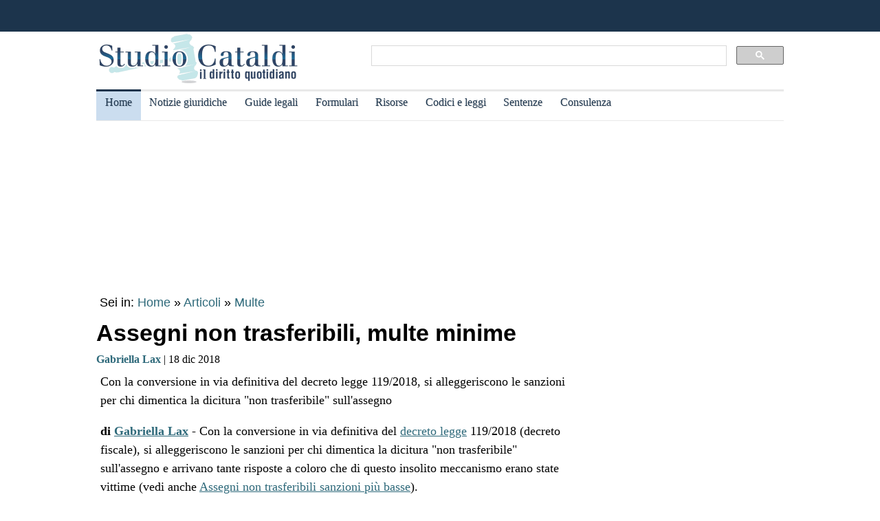

--- FILE ---
content_type: text/html
request_url: https://www.studiocataldi.it/articoli/archiviati/32944-assegni-non-trasferibili-multe-minime.asp
body_size: 9147
content:
<!DOCTYPE html>
<html lang="it">
<head>
<meta charset="utf-8">
<title>Assegni non trasferibili, multe minime</title>
<meta name="viewport" content="width=device-width, initial-scale=1.0" />
<meta name="description" content="Con la conversione in via definitiva del decreto legge 119/2018, si alleggeriscono le sanzioni per chi dimentica la dicitura &quot;non trasferibile&quot; sull'assegno">
<link rel="amphtml" href="https://www.studiocataldi.it/amp/news.asp?id=32944-assegni-non-trasferibili-multe-minime"/>
<link rel="canonical" href="https://www.studiocataldi.it/articoli/archiviati/32944-assegni-non-trasferibili-multe-minime.asp" />


<meta property="og:title" content="Assegni non trasferibili, multe minime" />
<meta property="og:description" content="Con la conversione in via definitiva del decreto legge 119/2018, si alleggeriscono le sanzioni per chi dimentica la dicitura &quot;non trasferibile&quot; sull'assegno" />
<meta property="og:url" content="https://www.studiocataldi.it/articoli/archiviati/32944-assegni-non-trasferibili-multe-minime.asp" />
<meta property="og:type" content="article"/>
<meta property="og:site_name" content="Studio Cataldi" />
<meta name=twitter:card content="summary" />
<meta name=twitter:site content="@studiocataldi" />
<meta name=twitter:creator content="@studiocataldi" />
<meta name=twitter:url content="https://www.studiocataldi.it/articoli/archiviati/32944-assegni-non-trasferibili-multe-minime.asp" />
<meta name=twitter:title content="Assegni non trasferibili, multe minime" />
<meta name=twitter:description content="Con la conversione in via definitiva del decreto legge 119/2018, si alleggeriscono le sanzioni per chi dimentica la dicitura &quot;non trasferibile&quot; sull'assegno" />
<style>@media only screen and (max-width:970px){#gmp-middlemobile,#gmp-topmobile,.gmp-container-ads{min-height:280px}#gmpSkinMobileSpacer{min-height:100px}}@media only screen and (min-width:971px){#gmp-masthead,.gmp-container-ads{min-height:250px}#gmp-bottomright,#gmp-insidepostmiddle,#gmp-insideposttop,#gmp-middleright,#gmp-topright{min-height:280px}}</style>
<script type="application/ld+json">
{
  "@context": "https://schema.org",
  "@graph": [
    {
      "@type": "WebSite",
      "@id": "https://www.studiocataldi.it/",
      "url": "https://www.studiocataldi.it/",
      "name": "Studio Cataldi",
      "description": "",  
      "inLanguage": "it-IT"
    },
    {
      "@type": "WebPage",
      "@id": "https://www.studiocataldi.it/articoli/archiviati/32944-assegni-non-trasferibili-multe-minime.asp",
      "url": "https://www.studiocataldi.it/articoli/archiviati/32944-assegni-non-trasferibili-multe-minime.asp",
      "name": "Assegni non trasferibili, multe minime",
      "isPartOf": {
        "@id": "https://www.studiocataldi.it/"
      },
      
      "primaryImageOfPage": {
        "@id": "https://www.studiocataldi.it/images/imgnews/originali/donna_assegno_bancario_circolare-id29111.jpg"
      },
      
      "datePublished": "18/12/2018 19:30",
      "dateModified": "18/12/2018 19:30",
      "description": "Con la conversione in via definitiva del decreto legge 119/2018, si alleggeriscono le sanzioni per chi dimentica la dicitura &quot;non trasferibile&quot; sull'assegno",      
      "inLanguage": "it-IT",
      "potentialAction": [
        {
          "@type": "ReadAction",
          "target": [
            "https://www.studiocataldi.it/articoli/archiviati/32944-assegni-non-trasferibili-multe-minime.asp"
          ]
        }
      ]
    },
    {
      "@type": "BreadcrumbList",
      "@id": "https://www.studiocataldi.it/articoli/archiviati/32944-assegni-non-trasferibili-multe-minime.asp",
      "itemListElement": [
        {
          "@type": "ListItem",
          "position": 1,
          "name": "Home",
          "item": "https://www.studiocataldi.it"
        },
        {
          "@type": "ListItem",
          "position": 2,
          "name": "Articoli",
          "item": "https://www.studiocataldi.it/articoli/"
        }
    
        ,{
          "@type": "ListItem",
          "position": 3,
          "name": "Multe",
          "item": "https://www.studiocataldi.it/https://www.studiocataldi.it/tag.asp?id=multe"
        }
    
      ]
    },
    {
      "@type": "Article",
      "@id": "https://www.studiocataldi.it/articoli/archiviati/32944-assegni-non-trasferibili-multe-minime.asp",
      "isPartOf": {
        "@id": "https://www.studiocataldi.it/"
      },
      "author": {
        "@id": "https://www.studiocataldi.it/autori/gabriella-lax/"
      },
      "headline": "Assegni non trasferibili, multe minime",
      "datePublished": "18/12/2018 19:30",
      "dateModified": "18/12/2018 19:30",
      "mainEntityOfPage": {
        "@id": "https://www.studiocataldi.it/articoli/archiviati/32944-assegni-non-trasferibili-multe-minime.asp"
      },
      "publisher": {
        "@id": "https://www.studiocataldi.it/"
      },
      
      "image": {
        "@id": "https://www.studiocataldi.it/images/imgnews/originali/donna_assegno_bancario_circolare-id29111.jpg"
      },     
      "thumbnailUrl": "https://www.studiocataldi.it/images/imgnews/small/donna_assegno_bancario_circolare-id29111.jpg",
       
      "inLanguage": "it-IT"
    },
    {
      "@type": [
        "Person",
        "Organization"
      ],
      "@id": "https://www.studiocataldi.it/autori/gabriella-lax/",
      "name": "Gabriella Lax"
    }
    ]
   }
</script>
<!-- edimage here -->

<meta name=twitter:image content="https://www.studiocataldi.it/images/imgnews/originali/donna_assegno_bancario_circolare-id29111.jpg" />
<script async type="67b4a7acd69df2bd9550b143-text/javascript" src="//clickiocmp.com/t/consent_242825.js"></script>
<meta property="og:image" content="https://www.studiocataldi.it/images/imgnews/donna_assegno_bancario_circolare-id29111.jpg">

<!-- ***parte commentata *** include file="dfp-newsgiuridiche-testa.asp"  -->
<script defer data-domain="studiocataldi.it/zgY49R" src="https://api.publytics.net/js/script.manual.min.js" type="67b4a7acd69df2bd9550b143-text/javascript"></script>
<script type="67b4a7acd69df2bd9550b143-text/javascript">
    window.publytics = window.publytics || function() { (window.publytics.q = window.publytics.q || []).push(arguments) };
    publytics('pageview');
</script>
<link rel="alternate" type="application/rss+xml" title="RSS prima pagina" href="https://feeds.feedburner.com/studiocataldi/PrimaPagina">
<link rel="Shortcut Icon" type="image/ico" href="https://www.studiocataldi.it/favicon.ico">
<link href="https://www.studiocataldi.it/style/style-2020.min.css?ver=1.70" rel="stylesheet" />
<!-- Google tag (gtag.js) -->
<script async src="https://www.googletagmanager.com/gtag/js?id=G-8TXPF5WERN" type="67b4a7acd69df2bd9550b143-text/javascript"></script>
<script type="67b4a7acd69df2bd9550b143-text/javascript">
    window.dataLayer = window.dataLayer || [];
    function gtag() { dataLayer.push(arguments); }
    gtag('js', new Date());

    gtag('config', 'G-8TXPF5WERN');
</script>
</head>
<body>
<div id="gmpSkinMobileSpacer"></div>
<div id="scrolltop" class="wrapper"></div>

<header id="par0">
    <div class="header-top-bar-container">

        <div class="header-top-bar">

<div class="scrolled-text-box">
<div class="scrolled">
<!--
<p style="width:1200px!important;animation:scrolled 25s linear infinite!important">
<a  target="_blank" rel="nofollow" style="color:#ffffff;" href="https://www.studiocataldi.it/articoli/39895-violenza-di-genere-prevenzione-e-presidi-operativi-convegno-formativo-di-studiocataldiit.asp">VIOLENZA DI GENERE: prevenzione e presidi operativi. Convegno formativo di StudioCataldi.it</i></a>
</p>
-->
</div>
</div> 

   

        </div>        
    </div>
            
	<div class="logo-new">
    <div style="width:40%;float:left">
	<a href="https://www.studiocataldi.it/"><img src="https://www.studiocataldi.it/logo-2020-300.png" alt="logo studio cataldi" ></a>
	</div>
    <div class="sitesearch2022" style="width:60%;float:left">
    <div  style="margin-top:20px;max-width:1000px">
<script async src="https://cse.google.com/cse.js?cx=008977106980533229813:7hlebipsm9i" type="67b4a7acd69df2bd9550b143-text/javascript"></script>
<div class="gcse-searchbox"  data-enableHistory="false"></div>
<div class="gcse-searchresults" data-refinementStyle="link"></div>
</div>
    </div>
</div>
<div class="clear"></div>
	
   <nav id="menu">
        <label for="tm" id="toggle-menu"></label>
        <input type="checkbox" id="tm">
        <ul class="main-menu clearfix">
        <li class="selected"><a href="https://www.studiocataldi.it/" title="Home">Home</a></li>


<li><a href="https://www.studiocataldi.it/articoli/" title="Archivio notizie giuridiche">Notizie giuridiche</a>
<input type="checkbox" id="sm1"/>
<ul class="sub-menu">
<li><a href="https://www.studiocataldi.it/articoli/">Archivio notizie giuridiche</a></li>
<li><a href="https://www.studiocataldi.it/argomenti/">Categorie</a></li>
<li><a href="https://www.studiocataldi.it/tag.asp">Tag Giuridici</a></li>
<!-- ultima ora -->
<!-- archivio completo -->
</ul>
</li>


<li><a href="https://www.studiocataldi.it/guide_legali/" title="Guide legali">Guide legali</a>
<input type="checkbox" id="sm2">
<ul class="sub-menu">
<li><a href="https://www.studiocataldi.it/guide-diritto-civile/">Guide Diritto Civile</a></li>
<li><a href="https://www.studiocataldi.it/guide_legali/procedura-civile/">Guide Procedura civile</a></li>
<li><a href="https://www.studiocataldi.it/guide-diritto-penale/">Guide Diritto Penale</a></li>
<li><a href="https://www.studiocataldi.it/guide_legali/guide-procedura-penale/">Guide Procedura penale</a></li>
<li><a href="https://www.studiocataldi.it/guide_legali/">Tutte le guide</a></li>
</ul>
</li>


<li><a href="https://www.studiocataldi.it/formulari.asp" title="Formulari giuridici">Formulari</a></li>

<li><a href="https://www.studiocataldi.it/risorse.asp" title="Risorse giuridiche">Risorse</a>
<input type="checkbox" id="sm4">
<ul class="sub-menu">
<li><a href="https://www.studiocataldi.it/calcolo-assegno-mantenimento/">Calcolo mantenimento</a></li>
<li><a href="https://www.studiocataldi.it/interessi-e-rivalutazione-monetaria/">Interessi e Rivalutazione</a></li>
<li><a href="https://www.studiocataldi.it/nota-civile-2014/tribunale.asp">Nota Spese Avvocati</a></li>
<li><a href="https://www.studiocataldi.it/calcolo-danno-biologico/">Calcolo danno biologico</a></li>
<li><a href="https://www.studiocataldi.it/calcolo-codice-fiscale.asp">Calcolo codice fiscale</a></li>
<li><a href="https://www.studiocataldi.it/risorse.asp">Tutte le risorse</a></li>
</ul>
</li>

         <li><a href="https://www.studiocataldi.it/normativa/raccolta_normativa.asp" title="Codici e leggi">Codici e leggi</a>
        <input type="checkbox" id="sm5">
        <ul class="sub-menu"><li><a href="https://www.studiocataldi.it/codicecivile/">Codice civile</a></li>         <li><a href="https://www.studiocataldi.it/codicepenale/">Codice Penale</a></li>         <li><a href="https://www.studiocataldi.it/codiceproceduracivile/codiceproceduracivile.asp">Codice procedura civile</a></li>         <li><a href="https://www.studiocataldi.it/codiceprocedurapenale/codiceprocedurapenale.asp">Codice procedura penale</a></li>         <li><a href="https://www.studiocataldi.it/normativa/codicedellastrada/">Codice della Strada</a></li>         <li><a href="https://www.studiocataldi.it/normativa/raccolta_normativa.asp">Tutta la raccolta normativa</a></li>         </ul>
        </li>

                    
        <li><a href="https://www.studiocataldi.it/giurisprudenza.asp" title="Sentenze della Cassazione">Sentenze</a></li>
<li><a href="https://www.studiocataldi.it/consulenza-legale/" title="Consulenza Legale Online">Consulenza</a></li>

<!--li><a target="_blank" rel="noopener" href="https://formazione.studiocataldi.it/" title="Formazione Avvocati">Formazione</a></li-->
<!--include file="include-evidenza-2020.asp"-->
        </ul>
 </nav>       
				
</header>
<div class="clear"></div>

<!--include file="include-lexiuris-banner.asp"-->

<div id="most-read"></div> 
<main itemscope="itemscope" itemtype="https://schema.org/WebPage">
<!--include file="../include/include-2020/include-clickio-mirror-sticky.asp"-->

<!---<div class="segretaria-block" itemscope itemtype="https://schema.org/WPAdBlock"> 
<div id="segretaria">
<a href="https://goo.gl/q9PVzF" target="_blank" rel="nofollow">
<img src="https://www.studiocataldi.it/banner/segreteria-virtuale.jpg" width="1078" alt="Segretaria virtuale">
</a>
</div>
<div class="clear"></div>
</div>-->
<!-- Azerion -->
<div id="gmp-masthead" class="gmp"></div>
<section>
<div style="height:25px;" class="seiin">
 <div style="font-size:18px;width:auto;float:left">
 Sei in: <a href="https://www.studiocataldi.it/" itemprop="publisher" itemscope itemtype="https://schema.org/Organization">Home</a> &raquo;
 <a href="https://www.studiocataldi.it/articoli/">Articoli</a>
 </div>
 <div style="float:left;font-size:18px;width:auto"> &nbsp;&raquo;&nbsp;<a style="font-size:18px" href="https://www.studiocataldi.it/tag.asp?id=multe">Multe</a></div><div class="clear"></div>

</div>
<!-- end seein -->
<h1 class="articleHeader" itemprop="headline">Assegni non trasferibili, multe minime</h1>


<!-- data: -->
<div style="padding-bottom:10px" itemprop="author" itemscope itemtype="https://schema.org/Person">
<span style="font-family:verdana;font-size: 16px"><a href="https://www.studiocataldi.it/autori/gabriella-lax/"><b>Gabriella Lax</b></a> | 18 dic 2018</span>

</div>
<!--2022 *+* sharehaeolic oppure : ShareThis BEGIN --<div class="sharethis-inline-share-buttons" style="display:inline"></div><!-- ShareThis END -->




<div class="articleBody" itemscope itemtype="https://schema.org/NewsArticle">
<div class="occhiello">Con la conversione in via definitiva del decreto legge 119/2018, si alleggeriscono le sanzioni per chi dimentica la dicitura &quot;non trasferibile&quot; sull'assegno</div>
<!--<div class="gptslot evo-
atf" data-adunitid="1"></div>-->




<!-- spazio sotto occhiello per share -->



<div class="clear"></div>
<!-- banner dopo l'occhiello -->


<!-- SEO2022 div style="float:left;margin-bottom:10px;margin-top:10px;height:250px;width:300px;" class="sopraarticolo20">
 
	 <script async src="https://pagead2.googlesyndication.com/pagead/js/adsbygoogle.js"></script>
<!-- 336x280 solo sopra articolo 2021 -->
<!-- SEO2022 ins class="adsbygoogle"
     style="display:inline-block;width:300px;height:250px"
     data-ad-client="ca-pub-7966962822806303"
     data-ad-slot="4314340871"></ins>
<script>
     (adsbygoogle = window.adsbygoogle || []).push({});
</script>

</div-->






<!--***sbanner-->
<!--include file="../include/include-2020/banner-dentro-articoli-2020.asp"--> 
<!-- SEO2022 include file="../include/include-2020/banner-dentro-articoli-2020-soloadsense.asp"--> 




<!--include file="secondo-banner.asp"-->
<!--include file="terzo-banner.asp"-->
<!--include file="quarto-banner.asp"-->
<!--include file="secondo-banner-adsense.asp"-->
<!--include file="terzo-banner-adsense.asp"-->
<!--include file="quarto-banner-adsense.asp"-->
<!--include file="quinto-banner-adsense.asp"-->
<div class="testo_news_giur" itemprop="text">
<div style="clear:both"></div>
  <p><b>di <a href="https://www.studiocataldi.it/gabriella-lax/">Gabriella Lax</a> </b>- Con la conversione in via definitiva del <a title="Il decreto legge: definizione, procedimento e termini di validit&agrave; " href="https://www.studiocataldi.it/articoli/28668-il-decreto-legge-definizione-procedimento-e-termini-di-validita.asp" class="keyword-link">decreto legge</a> 119/2018 (decreto fiscale), si alleggeriscono le sanzioni per chi dimentica la dicitura "non trasferibile" sull'assegno e arrivano tante risposte a coloro che di questo insolito meccanismo erano state vittime (vedi anche <a href="https://www.studiocataldi.it/articoli/32774-assegni-non-trasferibili-sanzioni-piu-basse.asp">Assegni non trasferibili sanzioni pi&ugrave; basse</a>).</p>   <p> </p> <h2><b>Assegni non trasferibili, ok definitivo alle sanzioni minime</b></h2>   <p>Grazie alla conversione sono state modificate le sanzioni che riguardano <b>importi pi&ugrave; bassi che superano la soglia dei 999,99 euro e non superano i 30mila euro</b>. In questi casi la <a title="Raccolta di articoli e sentenze su multe e contravvenzioni" href="https://www.studiocataldi.it/tag.asp?id=multe" class="keyword-link">multa</a><div id='gmp-insideposttop' class='gmp'></div><div id='gmp-topmobile' class='gmp'></div> equivale al 10 per cento dell'importo totale che &egrave; stato pagato. Le novit&agrave; del decreto riguardano tutti i procedimenti in corso al 24 ottobre 2018. Non ci sono per&ograve; novit&agrave; sulle sanzioni per gli assegni che portati direttamente all'incasso dal ricevente originario. Ricordiamo che, come imposto dall'articolo 49, comma 5 del <a title="Il decreto legislativo. Che cosa &egrave; e quali sono le differenze rispetto al decreto legge" href="https://www.studiocataldi.it/articoli/28686-il-decreto-legislativo.asp" class="keyword-link">decreto legislativo</a> 231/2007, permane l'obbligo di indicare sugli assegni per importi pari o superiori a mille euro il nome o la ragione sociale del beneficiario e la dicitura "non trasferibile". Dunque, in assenza dell'apposizione di uno di questi elementi, potranno essere ancora arrivare <a title="Raccolta di articoli e sentenze su multe e contravvenzioni" href="https://www.studiocataldi.it/tag.asp?id=multe" class="keyword-link">multe</a><div id='gmp-intext-vip' class='gmp'></div> per i trasgressori. In particolare una sanzione amministrativa da un minimo di 3.000 a un massimo di 50.000 euro (aumentata di cinque volte nel caso in cui gli importi siano superiori a 250.000 euro). Con le modifiche tuttavia, la posizione di chi stacca un assegno sotto i 30mila euro senza indicare la non trasferibilit&agrave;, dopo l'accertamento che non ci sia l'ipotesi di riciclaggio, viene valutata in modo pi&ugrave; attento e con una mano meno pesante. La sanzione infatti diventer&agrave; minima e pu&ograve; essere chiesta anche l'archiviazione della contestazione. Ancora, favor <a title="Reddito di inclusione: la guida" href="https://www.studiocataldi.it/articoli/27836-in-vigore-il-reddito-di-inclusione-fino-a-485-euro-al-mese.asp" class="keyword-link">rei</a>, potr&agrave; essere irrogata una sanzione pi&ugrave; ragionevole anche a chi avesse compiuto in passato violazioni involontarie ed ancora in corso di contestazione, ma che fossero del tutto estranee ai fenomeni criminali che questa legge intende perseguire. Rimane senza seguito l'ipotesi di poter completamente escludere la punibilit&agrave; per le violazioni relative ad assegni direttamente portati all'incasso dal beneficiario originario.</p> 
    <!-- Azerion -->
    <div id='gmp-native' class='gmp'></div>
    
<!--div style="margin-top:10px"><!--include file="../banner-clickio/in_article.asp"--><!--/div-->


<!--**commenti intensedebate-->


<!--<div style="margin:auto;margin-bottom:10px;margin-top:10px;height:286px;width:340px;" class="sopraarticolo20">
</div>-->

<!-- SEO2022 div>
<script async src="https://pagead2.googlesyndication.com/pagead/js/adsbygoogle.js"></script>
<!-- Responsive fine articolo 2021 -->
<!-- SEO2022 ins class="adsbygoogle"
     style="display:block"
     data-ad-client="ca-pub-7966962822806303"
     data-ad-slot="6757860753"
     data-ad-format="auto"
     data-full-width-responsive="true"></ins>
<script>
     (adsbygoogle = window.adsbygoogle || []).push({});
</script>
</div-->


<!--include file="share-2018-news.asp"--> 
<!--blocco share-->
<div style="margin-bottom:10px;margin-top:10px;">


  <!--2022div style="width:auto;float:left;height:30px;margin-left:10px"><a href="https://www.studiocataldi.it/feedback.asp"><img src="https://www.studiocataldi.it/images/bottone-feedback.png" alt="Feedback" style="height:32px"/></a></div-->

<div class="save-page" style="min-width:150px;float:right">
<a href="javascript:window.print()" style="font-size:15px;font-family:arial;color:#006699" data-tooltip data-tooltip-message="1. Salva to PDF:&#xa;2. Clicca su Stampa.&#xa;3. Seleziona Print to PDF.&#xa;4. Scegli il nome del file da salvare.&#xa;5. Clicca su Salva.">Salva in PDF | Stampa</a>
</div>


<br class="clear">
</div>
<!-- fine blocco share -->


<div class="clear"></div>
	<!-- </EdMatch> --><!-- </EdIndex> -->
&bull; <span style="font-size:16px; font-family:verdana"> Foto: 123rf.com</span><br/>



<!-- END CONTENT DIV -->
</div>
<div style="font-family:verdana;font-size: 18px;margin-bottom:10px;padding-left:8px;padding-top:10px;width:100%;">
<div style="font-family:verdana;font-size:18px"><b>Altri articoli che potrebbero interessarti:</b></div>
<ul class="related-articles"><li class="related-article"><a href="https://www.studiocataldi.it/articoli/25130-fari-le-multe-in-caso-di-uso-errato.asp"><div class="related-article-img-container"><img class="related-img" src="https://www.studiocataldi.it/images/imgnews/fari_automobile_strada-id25130.jpg" alt="Abbaglianti: multa fino a 344 euro se li tieni accesi"/></div></a><a href="https://www.studiocataldi.it/articoli/25130-fari-le-multe-in-caso-di-uso-errato.asp"><p><b>Abbaglianti: multa fino a 344 euro se li tieni accesi</b></p></a></li><li class="related-article"><a href="https://www.studiocataldi.it/articoli/33400-ricorso-giudice-di-pace-multa.asp"><div class="related-article-img-container"><img class="related-img" src="https://www.studiocataldi.it/images/imgnews/multa-id20544.jpg" alt="Ricorso giudice di pace contro le multe"/></div></a><a href="https://www.studiocataldi.it/articoli/33400-ricorso-giudice-di-pace-multa.asp"><p><b>Ricorso giudice di pace contro le multe</b></p></a></li><li class="related-article"><a href="https://www.studiocataldi.it/articoli/43391-multe-e-sanzioni-si-trasmettono-agli-eredi.asp"><div class="related-article-img-container"><img class="related-img" src="https://www.studiocataldi.it/images/imgnews/soldi-bilancia-martello-giudice-id43391.jpg" alt="Multe e sanzioni si trasmettono agli eredi?"/></div></a><a href="https://www.studiocataldi.it/articoli/43391-multe-e-sanzioni-si-trasmettono-agli-eredi.asp"><p><b>Multe e sanzioni si trasmettono agli eredi?</b></p></a></li><li class="related-article"><a href="https://www.studiocataldi.it/articoli/news/43553-bonus-revisione-auto.asp"><div class="related-article-img-container"><img class="related-img" src="https://www.studiocataldi.it/images/imgnews/revisione_auto_meccanico_officina-id25172.jpg" alt="Bonus revisione auto: al via la piattaforma per il rimborso"/></div></a><a href="https://www.studiocataldi.it/articoli/news/43553-bonus-revisione-auto.asp"><p><b>Bonus revisione auto: al via la piattaforma per il rimborso</b></p></a></li></ul><div class="clear"></div><ul class="related-articles"><li class="related-article"><a href="https://www.studiocataldi.it/articoli/44190-niente-multa-per-chi-e-senza-mascherina-perche-lo-stato-d-emergenza-e-illegittimo.asp"><div class="related-article-img-container"><img class="related-img" src="https://www.studiocataldi.it/images/imgnews/ffp2-mascherina-covid-id43519.jpg" alt="Niente multa per chi è senza mascherina perchè lo stato d'emergenza è illegittimo"/></div></a><a href="https://www.studiocataldi.it/articoli/44190-niente-multa-per-chi-e-senza-mascherina-perche-lo-stato-d-emergenza-e-illegittimo.asp"><p><b>Niente multa per chi è senza mascherina perchè lo stato d'emergenza è illegittimo</b></p></a></li><li class="related-article"><a href="https://www.studiocataldi.it/articoli/40216-multa-annullata-se-notificata-oltre-90-giorni-dall-accertamento.asp"><div class="related-article-img-container"><img class="related-img" src="https://www.studiocataldi.it/images/imgnews/raccomandata-lettera-busta-id35292.jpg" alt="Multa annullata se notificata oltre 90 giorni dall'accertamento"/></div></a><a href="https://www.studiocataldi.it/articoli/40216-multa-annullata-se-notificata-oltre-90-giorni-dall-accertamento.asp"><p><b>Multa annullata se notificata oltre 90 giorni dall'accertamento</b></p></a></li><li class="related-article"><a href="https://www.studiocataldi.it/articoli/news/44094-rimborso-assicurazione-auto-per-lockdown.asp"><div class="related-article-img-container"><img class="related-img" src="https://www.studiocataldi.it/images/imgnews/pignoramento-auto-id16854.jpg" alt="Rimborso assicurazione auto per lockdown"/></div></a><a href="https://www.studiocataldi.it/articoli/news/44094-rimborso-assicurazione-auto-per-lockdown.asp"><p><b>Rimborso assicurazione auto per lockdown</b></p></a></li><li class="related-article"><a href="https://www.studiocataldi.it/articoli/43797-autovelox-verbale-annullato-se-non-si-prova-la-responsabilita.asp"><div class="related-article-img-container"><img class="related-img" src="https://www.studiocataldi.it/images/imgnews/autovelox-id23947.jpg" alt="Autovelox: verbale annullato se non si prova la responsabilità"/></div></a><a href="https://www.studiocataldi.it/articoli/43797-autovelox-verbale-annullato-se-non-si-prova-la-responsabilita.asp"><p><b>Autovelox: verbale annullato se non si prova la responsabilità</b></p></a></li></ul><div class="clear"></div>

<!--include file="banner-consulenza-legale.asp"-->
<!--***spazio sotto articolo primo spazio -->














<!-- in evidenza oggi e correlate -->

<!-- ***sotto le notizie le piu lette - in evidenza oggi -->



<div style="font-family:verdana;font-size: 18px;margin-bottom:10px;padding-left:8px;padding-top:10px;width:100%;">
<div style="font-family:verdana;font-size:18px"><b>In evidenza oggi:</b></div>
<ul style="margin-top:0px">
<!--<div style="margin-bottom:0px;line-height:1.8">
&raquo; <a style="text-decoration:none" href="https://www.studiocataldi.it/articoli/38076-frammenti-le-short-stories-con-leopardi-e-magris.asp">Frammenti: le Short Stories con Leopardi e Magris</a>
</div>-->




<li><a style="text-decoration:none" href="https://www.studiocataldi.it/articoli/47944-l-evoluzione-della-giurisprudenza-penale-in-materia-di-violenza-domestica.asp">L'evoluzione della giurisprudenza penale in materia di violenza domestica</a></li><li><a style="text-decoration:none" href="https://www.studiocataldi.it/articoli/47941-la-richiesta-di-invalidita-civile.asp">La richiesta di invalidit&agrave; civile </a></li>
</ul>

<!--include file="../include/sezioni-2015/featured-right-2015.html"--> 

</div>

<!-- fine sotto le notizie le piu lette - in evidenza oggi -->


<!--include file="../include/include-2020/include-clickio-outbrain-footer.asp"-->


<!--'***spazio sotto articolo-->

<div style="padding-left:5px">
<hr>
<!--include file="../banner-clickio/footer.asp"-->
</div>




<div class="clear"></div>

<!-- spazio sotto le due colonne di evidenza -->

<!-- edintorni -->
<div class="clear"></div>

<!-- ***annunci corrispondenza -->
<!--    old ../banner-clickio/footer.asp" --> 

<div id="ed2016box"></div>
<div class="clear"></div>
<!-- end edintorni -->





</div>
























<!-- Composite Start -->
<!-- SEO2022 div id="M661778ScriptRootC1043789">
</div>
<!--SEO2022 script src="https://jsc.epeex.io/c/l/clickio.studiocataldi.it.1043789.js" async></script>
<!-- Composite End -->

</section>
<br />
<aside>
<!--<div class="gptslot evo-
sidetop" data-adunitid="3"></div>-->

<!--SEO2022 div class="right-section-block">
<a href="https://www.studiocataldi.it/newsletter.asp" class="newsletter-btn"><div class="newsletter-btn-arrow"></div><div class="newsletter-btn-text">Newsletter Giuridica</div></a>
<br /><br />
</div>-->

<!-- Azerion -->
<div id="gmp-topright" class="gmp"></div>

<div class="right-section-block">



<div class="right-section-header">
<p><b>In evidenza:</b></p>
</div>
<ul style="line-height:1.6;margin-left:10px">

<li><a href="https://www.studiocataldi.it/guide_legali/procedura-civile/negoziazione-assistita-guida-al-nuovo-istituto.asp">Negoziazione assistita</a></li>


<li><a href="https://www.studiocataldi.it/guide_legali/regime-patrimoniale-famiglia/fondo-patrimoniale.asp">Il fondo patrimoniale della famiglia</a></li>


<li><a href="https://www.studiocataldi.it/guide_legali/divorzio/effetti-rapporti-ex-coniugi.asp">Effetti del divorzio sui rapporti tra gli ex coniugi</a></li>


<li><a href="https://www.studiocataldi.it/articoli/47821-asl-condannata-a-rimborsare-le-cure-anticipate-per-un-minore.asp">ASL condannata a rimborsare le cure anticipate per un minore </a></li>


<li><a href="https://www.studiocataldi.it/articoli/47819-scippo-la-consulta-legittima-la-mancata-attenuante.asp">Scippo: la Consulta legittima la mancata attenuante</a></li>


<li><a href="https://www.studiocataldi.it/articoli/47816-matrimoni-tra-lo-stesso-sesso-la-rivoluzione-silenziosa.asp">Matrimoni tra lo stesso sesso: la rivoluzione silenziosa</a></li>


<li><a href="https://www.studiocataldi.it/articoli/47813-medico-imputato-puo-citare-l-assicurazione-dell-asl.asp">Medico imputato: pu&#242; citare l'assicurazione dell'ASL</a></li>


<li><a href="https://www.studiocataldi.it/articoli/47818-il-risarcimento-del-danno-biologico-non-rientra-nell-isee.asp">Il risarcimento del danno biologico non rientra nell'ISEE</a></li>


<li><a href="https://www.studiocataldi.it/guide_legali/famiglia-di-fatto/">La famiglia di fatto</a></li>


<li><a href="https://www.studiocataldi.it/guide_legali/affidamento_dei_figli/affidamento-esclusivo-dei-figli.asp">Affidamento esclusivo dei figli</a></li>



</ul>



<!--div style="max-height:1200px" class="shareaholic-canvas" data-app="recommendations" data-app-id="30520808"></div>
-->
</div>
  

<!--
<div style="margin-bottom: 8px;border-top:1px solid #c0c0c0;padding-top:8px">
<a href="https://www.studiocataldi.it/articoli/38054-decreto-cura-italia-tutte-le-misure-sulla-giustizia.asp">Decreto Cura Italia: tutte le misure sulla giustizia</a></div>
<div style="border-bottom:1px solid #c0c0c0;padding-bottom:8px">
<a href="https://www.studiocataldi.it/articoli/38107-coronavirus-misure-di-contenimento-incostituzionali-inadeguate-e-controproducenti.asp">Coronavirus: misure di contenimento incostituzionali, inadeguate e controproducenti</a>
</div>
<br />
-->



<div class="clear"></div>
<!-- Azerion -->
<div id="gmp-middleright" class="gmp"></div>
<div class="sticky-wrapper" style="margin-top:10px;"></div>
	

</aside>


</main>








<footer class="articoli">
<div class="infinite-item-end"></div>
<div class="footerdiv">

<div class="footer-column footerdiv1">

<p><strong>Su di noi:</strong></p>
<ul>
<li><a href="https://www.studiocataldi.it/contattaci.asp">Contatti</a></li>
<li><a href="https://www.studiocataldi.it/laredazione/">La redazione</a></li>
<li><a href="https://www.studiocataldi.it/segui-studio-cataldi.asp">Seguici</a></li>
<li><a href="https://www.studiocataldi.it/collabora-con-studiocataldi.asp">Collabora</a></li>
</ul>
</div>

<div class="footer-column footerdiv2">
<p><strong>Servizi:</strong></p>
<ul>
<li><a href="https://www.studiocataldi.it/pubblicita.asp">Pubblicit&agrave;</a></li>
<li><a href="https://www.studiocataldi.it/network-assistenza-legale/">Network di assistenza Legale</a></li>
<li><a href="https://www.studiocataldi.it/consulenza-legale/">Consulenza legale online</a></li>
<li><a href="https://www.studiocataldi.it/newstuosito.asp">News per il tuo sito</a></li>
<li><a href="https://formazione.studiocataldi.it/" alt="Studio Cataldi Formazione">Formazione avvocati</a></li>
</ul>

</div>

<div class="footer-column footerdiv3">
<p><strong>Privacy e impostazioni:</strong></p>
<ul>
<li><a href="https://www.studiocataldi.it/informativa-privacy.asp">Informativa sulla privacy</a></li>
<li><a href="#" onclick="if (!window.__cfRLUnblockHandlers) return false; if(window._lxGconsent_ !== undefined) {window._lxGconsent_.showConsent()} else {alert('This function only for users from Economic Area (EEA)')}; return false" data-cf-modified-67b4a7acd69df2bd9550b143-="">Change privacy settings</a></li>
</ul>
</div>

<div class="footer-column footerdiv4">
<p><strong>Info sulla rivista:</strong></p>

<p style="font-size:14px;margin-top:5px">
Studiocataldi.it<br>
Quotidiano giuridico<br>
P.I. IT02324600440<br>
&#64; Copyright 2001 - 2026<br>
</p>
<br />
</div>
</div>

</footer>
<div class="clear"></div>  

<script src="https://code.jquery.com/jquery-3.5.1.min.js" integrity="sha256-9/aliU8dGd2tb6OSsuzixeV4y/faTqgFtohetphbbj0=" crossorigin="anonymous" type="67b4a7acd69df2bd9550b143-text/javascript"></script>
<script type="67b4a7acd69df2bd9550b143-text/javascript">
    $(function () {
        var id_news = "32944";
        $.ajax({ url:"/stats_pages_news.asp?id_news=" + id_news, cache: false });
    });
    
</script>	
<!--include file="../../banner-clickio/below_footer.asp"-->
<div id="sticky-home-dif">
<!--include file="include-clickio-multi-sticky.asp"-->
</div>
<!--script>
    $(function () {
        document.getElementById("sticky-home").appendChild(document.getElementById("sticky-home-dif"));
    });
</script -->
<!--script src="//cdn.cookie-script.com/s/4a20e3b76bb4581623a4463863260671.js"></script>-->

<!--script type="text/javascript" charset="UTF-8" src="//cdn.cookie-script.com/s/4a20e3b76bb4581623a4463863260671.js"></script-->


<!-- Azerion -->
<script src="https://s.adplay.it/studiocataldi/adplay.js" async type="67b4a7acd69df2bd9550b143-text/javascript"></script>
<script src="/cdn-cgi/scripts/7d0fa10a/cloudflare-static/rocket-loader.min.js" data-cf-settings="67b4a7acd69df2bd9550b143-|49" defer></script><script defer src="https://static.cloudflareinsights.com/beacon.min.js/vcd15cbe7772f49c399c6a5babf22c1241717689176015" integrity="sha512-ZpsOmlRQV6y907TI0dKBHq9Md29nnaEIPlkf84rnaERnq6zvWvPUqr2ft8M1aS28oN72PdrCzSjY4U6VaAw1EQ==" data-cf-beacon='{"version":"2024.11.0","token":"e0e4b39c758542de9bf448c7a25bdf13","server_timing":{"name":{"cfCacheStatus":true,"cfEdge":true,"cfExtPri":true,"cfL4":true,"cfOrigin":true,"cfSpeedBrain":true},"location_startswith":null}}' crossorigin="anonymous"></script>
</body>
</html>
